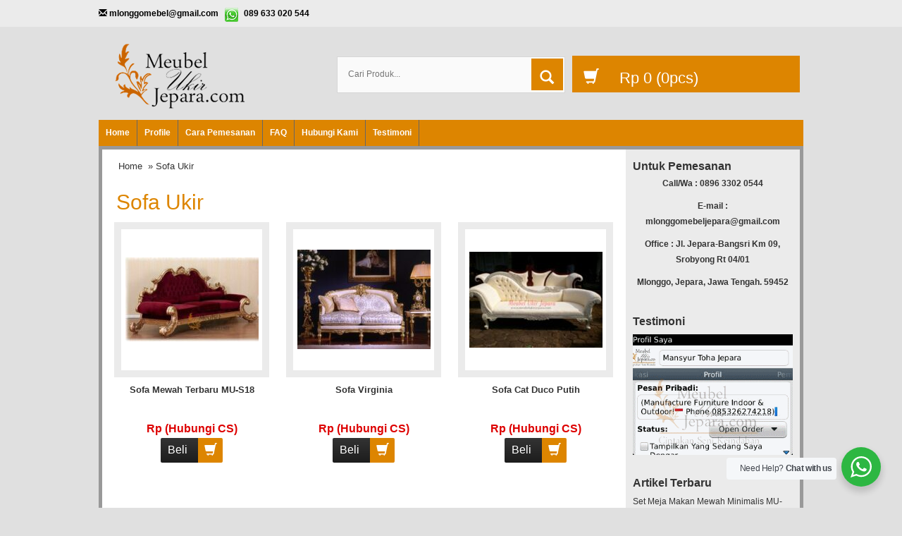

--- FILE ---
content_type: text/html; charset=UTF-8
request_url: https://www.meubelukirjepara.com/tag/sofa-ukir/
body_size: 10553
content:
<!DOCTYPE html>
<!--[if IE]>
<script src="http://html5shiv.googlecode.com/svn/trunk/html5.js"></script>
<![endif]-->
<head>
	<script async src="https://pagead2.googlesyndication.com/pagead/js/adsbygoogle.js?client=ca-pub-2139636200175815" crossorigin="anonymous" type="9a44b9416ce46ec8adeb3e40-text/javascript"></script>
<meta name="ahrefs-site-verification" content="173cfdd5fca2d3c1c5b8e8ef961175a9789e060a6027baa2fbd0718e9898ee5e">
<meta name="google-site-verification" content="qy-pJZ4bLqb_bPYqyUXoUp3hAxU6RMGHskxKE9inoJY" />
<meta charset="utf-8">
<title> Sofa Ukir Archives - Meubel Ukir Jepara - Meubel Ukir Jepara</title>

<meta http-equiv="X-UA-Compatible" content="IE=edge"> 
<meta http-equiv="content-type" content="text/html; charset=UTF-8">
<meta name="viewport" content="width=device-width, initial-scale=1.0">
<link href="https://www.meubelukirjepara.com/wp-content/themes/WP-Pasar/css/bootstrap.min.css" rel="stylesheet" type="text/css" media="screen,print">
<link href="https://www.meubelukirjepara.com/wp-content/themes/WP-Pasar/style.css" rel="stylesheet" type="text/css" />
<link rel="stylesheet" type="text/css" href="https://www.meubelukirjepara.com/wp-content/themes/WP-Pasar/css/settings.css" media="screen" />
<link rel="pingback" href="https://www.meubelukirjepara.com/xmlrpc.php" />
<link rel="Shortcut Icon" href="https://www.meubelukirjepara.com/wp-content/uploads/2021/07/logo-muj-1.png" type="image/x-icon" />
<meta name='robots' content='index, follow, max-image-preview:large, max-snippet:-1, max-video-preview:-1' />

	<!-- This site is optimized with the Yoast SEO plugin v21.2 - https://yoast.com/wordpress/plugins/seo/ -->
	<link rel="canonical" href="https://www.meubelukirjepara.com/tag/sofa-ukir/" />
	<meta property="og:locale" content="en_US" />
	<meta property="og:type" content="article" />
	<meta property="og:title" content="Sofa Ukir Archives - Meubel Ukir Jepara" />
	<meta property="og:url" content="https://www.meubelukirjepara.com/tag/sofa-ukir/" />
	<meta property="og:site_name" content="Meubel Ukir Jepara" />
	<meta name="twitter:card" content="summary_large_image" />
	<script type="application/ld+json" class="yoast-schema-graph">{"@context":"https://schema.org","@graph":[{"@type":"CollectionPage","@id":"https://www.meubelukirjepara.com/tag/sofa-ukir/","url":"https://www.meubelukirjepara.com/tag/sofa-ukir/","name":"Sofa Ukir Archives - Meubel Ukir Jepara","isPartOf":{"@id":"https://www.meubelukirjepara.com/#website"},"breadcrumb":{"@id":"https://www.meubelukirjepara.com/tag/sofa-ukir/#breadcrumb"},"inLanguage":"en-US"},{"@type":"BreadcrumbList","@id":"https://www.meubelukirjepara.com/tag/sofa-ukir/#breadcrumb","itemListElement":[{"@type":"ListItem","position":1,"name":"meubelukirjepara.com","item":"https://www.meubelukirjepara.com/"},{"@type":"ListItem","position":2,"name":"Sofa Ukir"}]},{"@type":"WebSite","@id":"https://www.meubelukirjepara.com/#website","url":"https://www.meubelukirjepara.com/","name":"Meubel Ukir Jepara","description":"Produsen Mebel Ukir,Harga Mebel Ukir,Design Mebel Furniture","potentialAction":[{"@type":"SearchAction","target":{"@type":"EntryPoint","urlTemplate":"https://www.meubelukirjepara.com/?s={search_term_string}"},"query-input":"required name=search_term_string"}],"inLanguage":"en-US"}]}</script>
	<!-- / Yoast SEO plugin. -->


<link rel='dns-prefetch' href='//www.meubelukirjepara.com' />
<script type="9a44b9416ce46ec8adeb3e40-text/javascript">
window._wpemojiSettings = {"baseUrl":"https:\/\/s.w.org\/images\/core\/emoji\/14.0.0\/72x72\/","ext":".png","svgUrl":"https:\/\/s.w.org\/images\/core\/emoji\/14.0.0\/svg\/","svgExt":".svg","source":{"concatemoji":"https:\/\/www.meubelukirjepara.com\/wp-includes\/js\/wp-emoji-release.min.js"}};
/*! This file is auto-generated */
!function(i,n){var o,s,e;function c(e){try{var t={supportTests:e,timestamp:(new Date).valueOf()};sessionStorage.setItem(o,JSON.stringify(t))}catch(e){}}function p(e,t,n){e.clearRect(0,0,e.canvas.width,e.canvas.height),e.fillText(t,0,0);var t=new Uint32Array(e.getImageData(0,0,e.canvas.width,e.canvas.height).data),r=(e.clearRect(0,0,e.canvas.width,e.canvas.height),e.fillText(n,0,0),new Uint32Array(e.getImageData(0,0,e.canvas.width,e.canvas.height).data));return t.every(function(e,t){return e===r[t]})}function u(e,t,n){switch(t){case"flag":return n(e,"\ud83c\udff3\ufe0f\u200d\u26a7\ufe0f","\ud83c\udff3\ufe0f\u200b\u26a7\ufe0f")?!1:!n(e,"\ud83c\uddfa\ud83c\uddf3","\ud83c\uddfa\u200b\ud83c\uddf3")&&!n(e,"\ud83c\udff4\udb40\udc67\udb40\udc62\udb40\udc65\udb40\udc6e\udb40\udc67\udb40\udc7f","\ud83c\udff4\u200b\udb40\udc67\u200b\udb40\udc62\u200b\udb40\udc65\u200b\udb40\udc6e\u200b\udb40\udc67\u200b\udb40\udc7f");case"emoji":return!n(e,"\ud83e\udef1\ud83c\udffb\u200d\ud83e\udef2\ud83c\udfff","\ud83e\udef1\ud83c\udffb\u200b\ud83e\udef2\ud83c\udfff")}return!1}function f(e,t,n){var r="undefined"!=typeof WorkerGlobalScope&&self instanceof WorkerGlobalScope?new OffscreenCanvas(300,150):i.createElement("canvas"),a=r.getContext("2d",{willReadFrequently:!0}),o=(a.textBaseline="top",a.font="600 32px Arial",{});return e.forEach(function(e){o[e]=t(a,e,n)}),o}function t(e){var t=i.createElement("script");t.src=e,t.defer=!0,i.head.appendChild(t)}"undefined"!=typeof Promise&&(o="wpEmojiSettingsSupports",s=["flag","emoji"],n.supports={everything:!0,everythingExceptFlag:!0},e=new Promise(function(e){i.addEventListener("DOMContentLoaded",e,{once:!0})}),new Promise(function(t){var n=function(){try{var e=JSON.parse(sessionStorage.getItem(o));if("object"==typeof e&&"number"==typeof e.timestamp&&(new Date).valueOf()<e.timestamp+604800&&"object"==typeof e.supportTests)return e.supportTests}catch(e){}return null}();if(!n){if("undefined"!=typeof Worker&&"undefined"!=typeof OffscreenCanvas&&"undefined"!=typeof URL&&URL.createObjectURL&&"undefined"!=typeof Blob)try{var e="postMessage("+f.toString()+"("+[JSON.stringify(s),u.toString(),p.toString()].join(",")+"));",r=new Blob([e],{type:"text/javascript"}),a=new Worker(URL.createObjectURL(r),{name:"wpTestEmojiSupports"});return void(a.onmessage=function(e){c(n=e.data),a.terminate(),t(n)})}catch(e){}c(n=f(s,u,p))}t(n)}).then(function(e){for(var t in e)n.supports[t]=e[t],n.supports.everything=n.supports.everything&&n.supports[t],"flag"!==t&&(n.supports.everythingExceptFlag=n.supports.everythingExceptFlag&&n.supports[t]);n.supports.everythingExceptFlag=n.supports.everythingExceptFlag&&!n.supports.flag,n.DOMReady=!1,n.readyCallback=function(){n.DOMReady=!0}}).then(function(){return e}).then(function(){var e;n.supports.everything||(n.readyCallback(),(e=n.source||{}).concatemoji?t(e.concatemoji):e.wpemoji&&e.twemoji&&(t(e.twemoji),t(e.wpemoji)))}))}((window,document),window._wpemojiSettings);
</script>
<style type="text/css">
img.wp-smiley,
img.emoji {
	display: inline !important;
	border: none !important;
	box-shadow: none !important;
	height: 1em !important;
	width: 1em !important;
	margin: 0 0.07em !important;
	vertical-align: -0.1em !important;
	background: none !important;
	padding: 0 !important;
}
</style>
	<link rel='stylesheet' id='wp-block-library-css' href='https://www.meubelukirjepara.com/wp-includes/css/dist/block-library/style.min.css' type='text/css' media='all' />
<link rel='stylesheet' id='wp-components-css' href='https://www.meubelukirjepara.com/wp-includes/css/dist/components/style.min.css' type='text/css' media='all' />
<link rel='stylesheet' id='wp-block-editor-css' href='https://www.meubelukirjepara.com/wp-includes/css/dist/block-editor/style.min.css' type='text/css' media='all' />
<link rel='stylesheet' id='wp-reusable-blocks-css' href='https://www.meubelukirjepara.com/wp-includes/css/dist/reusable-blocks/style.min.css' type='text/css' media='all' />
<link rel='stylesheet' id='wp-editor-css' href='https://www.meubelukirjepara.com/wp-includes/css/dist/editor/style.min.css' type='text/css' media='all' />
<link rel='stylesheet' id='nta_whatsapp-style-css-css' href='https://www.meubelukirjepara.com/wp-content/plugins/whatsapp-for-wordpress/dist/blocks.style.build.css' type='text/css' media='all' />
<style id='classic-theme-styles-inline-css' type='text/css'>
/*! This file is auto-generated */
.wp-block-button__link{color:#fff;background-color:#32373c;border-radius:9999px;box-shadow:none;text-decoration:none;padding:calc(.667em + 2px) calc(1.333em + 2px);font-size:1.125em}.wp-block-file__button{background:#32373c;color:#fff;text-decoration:none}
</style>
<style id='global-styles-inline-css' type='text/css'>
body{--wp--preset--color--black: #000000;--wp--preset--color--cyan-bluish-gray: #abb8c3;--wp--preset--color--white: #ffffff;--wp--preset--color--pale-pink: #f78da7;--wp--preset--color--vivid-red: #cf2e2e;--wp--preset--color--luminous-vivid-orange: #ff6900;--wp--preset--color--luminous-vivid-amber: #fcb900;--wp--preset--color--light-green-cyan: #7bdcb5;--wp--preset--color--vivid-green-cyan: #00d084;--wp--preset--color--pale-cyan-blue: #8ed1fc;--wp--preset--color--vivid-cyan-blue: #0693e3;--wp--preset--color--vivid-purple: #9b51e0;--wp--preset--gradient--vivid-cyan-blue-to-vivid-purple: linear-gradient(135deg,rgba(6,147,227,1) 0%,rgb(155,81,224) 100%);--wp--preset--gradient--light-green-cyan-to-vivid-green-cyan: linear-gradient(135deg,rgb(122,220,180) 0%,rgb(0,208,130) 100%);--wp--preset--gradient--luminous-vivid-amber-to-luminous-vivid-orange: linear-gradient(135deg,rgba(252,185,0,1) 0%,rgba(255,105,0,1) 100%);--wp--preset--gradient--luminous-vivid-orange-to-vivid-red: linear-gradient(135deg,rgba(255,105,0,1) 0%,rgb(207,46,46) 100%);--wp--preset--gradient--very-light-gray-to-cyan-bluish-gray: linear-gradient(135deg,rgb(238,238,238) 0%,rgb(169,184,195) 100%);--wp--preset--gradient--cool-to-warm-spectrum: linear-gradient(135deg,rgb(74,234,220) 0%,rgb(151,120,209) 20%,rgb(207,42,186) 40%,rgb(238,44,130) 60%,rgb(251,105,98) 80%,rgb(254,248,76) 100%);--wp--preset--gradient--blush-light-purple: linear-gradient(135deg,rgb(255,206,236) 0%,rgb(152,150,240) 100%);--wp--preset--gradient--blush-bordeaux: linear-gradient(135deg,rgb(254,205,165) 0%,rgb(254,45,45) 50%,rgb(107,0,62) 100%);--wp--preset--gradient--luminous-dusk: linear-gradient(135deg,rgb(255,203,112) 0%,rgb(199,81,192) 50%,rgb(65,88,208) 100%);--wp--preset--gradient--pale-ocean: linear-gradient(135deg,rgb(255,245,203) 0%,rgb(182,227,212) 50%,rgb(51,167,181) 100%);--wp--preset--gradient--electric-grass: linear-gradient(135deg,rgb(202,248,128) 0%,rgb(113,206,126) 100%);--wp--preset--gradient--midnight: linear-gradient(135deg,rgb(2,3,129) 0%,rgb(40,116,252) 100%);--wp--preset--font-size--small: 13px;--wp--preset--font-size--medium: 20px;--wp--preset--font-size--large: 36px;--wp--preset--font-size--x-large: 42px;--wp--preset--spacing--20: 0.44rem;--wp--preset--spacing--30: 0.67rem;--wp--preset--spacing--40: 1rem;--wp--preset--spacing--50: 1.5rem;--wp--preset--spacing--60: 2.25rem;--wp--preset--spacing--70: 3.38rem;--wp--preset--spacing--80: 5.06rem;--wp--preset--shadow--natural: 6px 6px 9px rgba(0, 0, 0, 0.2);--wp--preset--shadow--deep: 12px 12px 50px rgba(0, 0, 0, 0.4);--wp--preset--shadow--sharp: 6px 6px 0px rgba(0, 0, 0, 0.2);--wp--preset--shadow--outlined: 6px 6px 0px -3px rgba(255, 255, 255, 1), 6px 6px rgba(0, 0, 0, 1);--wp--preset--shadow--crisp: 6px 6px 0px rgba(0, 0, 0, 1);}:where(.is-layout-flex){gap: 0.5em;}:where(.is-layout-grid){gap: 0.5em;}body .is-layout-flow > .alignleft{float: left;margin-inline-start: 0;margin-inline-end: 2em;}body .is-layout-flow > .alignright{float: right;margin-inline-start: 2em;margin-inline-end: 0;}body .is-layout-flow > .aligncenter{margin-left: auto !important;margin-right: auto !important;}body .is-layout-constrained > .alignleft{float: left;margin-inline-start: 0;margin-inline-end: 2em;}body .is-layout-constrained > .alignright{float: right;margin-inline-start: 2em;margin-inline-end: 0;}body .is-layout-constrained > .aligncenter{margin-left: auto !important;margin-right: auto !important;}body .is-layout-constrained > :where(:not(.alignleft):not(.alignright):not(.alignfull)){max-width: var(--wp--style--global--content-size);margin-left: auto !important;margin-right: auto !important;}body .is-layout-constrained > .alignwide{max-width: var(--wp--style--global--wide-size);}body .is-layout-flex{display: flex;}body .is-layout-flex{flex-wrap: wrap;align-items: center;}body .is-layout-flex > *{margin: 0;}body .is-layout-grid{display: grid;}body .is-layout-grid > *{margin: 0;}:where(.wp-block-columns.is-layout-flex){gap: 2em;}:where(.wp-block-columns.is-layout-grid){gap: 2em;}:where(.wp-block-post-template.is-layout-flex){gap: 1.25em;}:where(.wp-block-post-template.is-layout-grid){gap: 1.25em;}.has-black-color{color: var(--wp--preset--color--black) !important;}.has-cyan-bluish-gray-color{color: var(--wp--preset--color--cyan-bluish-gray) !important;}.has-white-color{color: var(--wp--preset--color--white) !important;}.has-pale-pink-color{color: var(--wp--preset--color--pale-pink) !important;}.has-vivid-red-color{color: var(--wp--preset--color--vivid-red) !important;}.has-luminous-vivid-orange-color{color: var(--wp--preset--color--luminous-vivid-orange) !important;}.has-luminous-vivid-amber-color{color: var(--wp--preset--color--luminous-vivid-amber) !important;}.has-light-green-cyan-color{color: var(--wp--preset--color--light-green-cyan) !important;}.has-vivid-green-cyan-color{color: var(--wp--preset--color--vivid-green-cyan) !important;}.has-pale-cyan-blue-color{color: var(--wp--preset--color--pale-cyan-blue) !important;}.has-vivid-cyan-blue-color{color: var(--wp--preset--color--vivid-cyan-blue) !important;}.has-vivid-purple-color{color: var(--wp--preset--color--vivid-purple) !important;}.has-black-background-color{background-color: var(--wp--preset--color--black) !important;}.has-cyan-bluish-gray-background-color{background-color: var(--wp--preset--color--cyan-bluish-gray) !important;}.has-white-background-color{background-color: var(--wp--preset--color--white) !important;}.has-pale-pink-background-color{background-color: var(--wp--preset--color--pale-pink) !important;}.has-vivid-red-background-color{background-color: var(--wp--preset--color--vivid-red) !important;}.has-luminous-vivid-orange-background-color{background-color: var(--wp--preset--color--luminous-vivid-orange) !important;}.has-luminous-vivid-amber-background-color{background-color: var(--wp--preset--color--luminous-vivid-amber) !important;}.has-light-green-cyan-background-color{background-color: var(--wp--preset--color--light-green-cyan) !important;}.has-vivid-green-cyan-background-color{background-color: var(--wp--preset--color--vivid-green-cyan) !important;}.has-pale-cyan-blue-background-color{background-color: var(--wp--preset--color--pale-cyan-blue) !important;}.has-vivid-cyan-blue-background-color{background-color: var(--wp--preset--color--vivid-cyan-blue) !important;}.has-vivid-purple-background-color{background-color: var(--wp--preset--color--vivid-purple) !important;}.has-black-border-color{border-color: var(--wp--preset--color--black) !important;}.has-cyan-bluish-gray-border-color{border-color: var(--wp--preset--color--cyan-bluish-gray) !important;}.has-white-border-color{border-color: var(--wp--preset--color--white) !important;}.has-pale-pink-border-color{border-color: var(--wp--preset--color--pale-pink) !important;}.has-vivid-red-border-color{border-color: var(--wp--preset--color--vivid-red) !important;}.has-luminous-vivid-orange-border-color{border-color: var(--wp--preset--color--luminous-vivid-orange) !important;}.has-luminous-vivid-amber-border-color{border-color: var(--wp--preset--color--luminous-vivid-amber) !important;}.has-light-green-cyan-border-color{border-color: var(--wp--preset--color--light-green-cyan) !important;}.has-vivid-green-cyan-border-color{border-color: var(--wp--preset--color--vivid-green-cyan) !important;}.has-pale-cyan-blue-border-color{border-color: var(--wp--preset--color--pale-cyan-blue) !important;}.has-vivid-cyan-blue-border-color{border-color: var(--wp--preset--color--vivid-cyan-blue) !important;}.has-vivid-purple-border-color{border-color: var(--wp--preset--color--vivid-purple) !important;}.has-vivid-cyan-blue-to-vivid-purple-gradient-background{background: var(--wp--preset--gradient--vivid-cyan-blue-to-vivid-purple) !important;}.has-light-green-cyan-to-vivid-green-cyan-gradient-background{background: var(--wp--preset--gradient--light-green-cyan-to-vivid-green-cyan) !important;}.has-luminous-vivid-amber-to-luminous-vivid-orange-gradient-background{background: var(--wp--preset--gradient--luminous-vivid-amber-to-luminous-vivid-orange) !important;}.has-luminous-vivid-orange-to-vivid-red-gradient-background{background: var(--wp--preset--gradient--luminous-vivid-orange-to-vivid-red) !important;}.has-very-light-gray-to-cyan-bluish-gray-gradient-background{background: var(--wp--preset--gradient--very-light-gray-to-cyan-bluish-gray) !important;}.has-cool-to-warm-spectrum-gradient-background{background: var(--wp--preset--gradient--cool-to-warm-spectrum) !important;}.has-blush-light-purple-gradient-background{background: var(--wp--preset--gradient--blush-light-purple) !important;}.has-blush-bordeaux-gradient-background{background: var(--wp--preset--gradient--blush-bordeaux) !important;}.has-luminous-dusk-gradient-background{background: var(--wp--preset--gradient--luminous-dusk) !important;}.has-pale-ocean-gradient-background{background: var(--wp--preset--gradient--pale-ocean) !important;}.has-electric-grass-gradient-background{background: var(--wp--preset--gradient--electric-grass) !important;}.has-midnight-gradient-background{background: var(--wp--preset--gradient--midnight) !important;}.has-small-font-size{font-size: var(--wp--preset--font-size--small) !important;}.has-medium-font-size{font-size: var(--wp--preset--font-size--medium) !important;}.has-large-font-size{font-size: var(--wp--preset--font-size--large) !important;}.has-x-large-font-size{font-size: var(--wp--preset--font-size--x-large) !important;}
.wp-block-navigation a:where(:not(.wp-element-button)){color: inherit;}
:where(.wp-block-post-template.is-layout-flex){gap: 1.25em;}:where(.wp-block-post-template.is-layout-grid){gap: 1.25em;}
:where(.wp-block-columns.is-layout-flex){gap: 2em;}:where(.wp-block-columns.is-layout-grid){gap: 2em;}
.wp-block-pullquote{font-size: 1.5em;line-height: 1.6;}
</style>
<link rel='stylesheet' id='nta-css-popup-css' href='https://www.meubelukirjepara.com/wp-content/plugins/whatsapp-for-wordpress/assets/css/style.css' type='text/css' media='all' />
<script type="9a44b9416ce46ec8adeb3e40-text/javascript" src='https://www.meubelukirjepara.com/wp-includes/js/jquery/jquery.min.js' id='jquery-core-js'></script>
<script type="9a44b9416ce46ec8adeb3e40-text/javascript" src='https://www.meubelukirjepara.com/wp-includes/js/jquery/jquery-migrate.min.js' id='jquery-migrate-js'></script>
<script type="9a44b9416ce46ec8adeb3e40-text/javascript" id='nta-js-popup-js-extra'>
/* <![CDATA[ */
var ntawaAjax = {"url":"https:\/\/www.meubelukirjepara.com\/wp-admin\/admin-ajax.php"};
/* ]]> */
</script>
<script type="9a44b9416ce46ec8adeb3e40-text/javascript" src='https://www.meubelukirjepara.com/wp-content/plugins/whatsapp-for-wordpress/assets/js/main.js' id='nta-js-popup-js'></script>
<link rel="https://api.w.org/" href="https://www.meubelukirjepara.com/wp-json/" /><link rel="alternate" type="application/json" href="https://www.meubelukirjepara.com/wp-json/wp/v2/tags/1740" /><link rel="EditURI" type="application/rsd+xml" title="RSD" href="https://www.meubelukirjepara.com/xmlrpc.php?rsd" />

<style type="text/css">
body{
background-color:#e0e0e0;}
a{color:#dd8500;}
h1{	color:#dd8500;}
h2{color:#dd8500;}
h3{color:#dd8500;}
h4{color:#dd8500;}
h5{color:#dd8500;}
h6{color:#dd8500;}
.wppasar-headerbg{
	background-color: #e0e0e0;
}
.tp-caption a {
	color: #dd8500;
	text-shadow: none;
	transition: all 0.2s ease-out 0s;
}
.wppasar-harga{ color:#dd0000; }
.beli, .beli:visited{
	color: #dd8500;

}
.cart a {background-color: #dd8500;}
.cart a i {background-color:#dd8500;}
.form_search #search-submit {
	background: #dd8500;
}
#nav{background-color: #dd8500;
}
.box h4{border-bottom-color: #dd8500;}
.wp-pagenavi a:hover{color:#FFFFFF;background-color:#dd8500;}
.current{color:#FFFFFF;background-color:#dd8500;}
#status li.active {	background-color:#dd8500;	}
#wizard {border:5px solid #dd8500;}
#wizard .next {	background-color:;}
a.activator{ background-color:;}
#wizard .buttonku{background-color:#000;}
.blog-list li .btn {
	background: #dd8500;
}
.wppasar-footer{background-color:#e0e0e0;}
.btn{background-color: #dd8500;color:#fff;}
.box2{background-color:#dd8500;}
.box ul li a:hover{color:#dd8500;}
.testimoni-slide li{background-color:#dd8500;
}
.slider-judul{color:#dd8500;}
.btn-cart i {background: #dd8500;}
.btn:hover, .btn:focus, .btn:hover a, .btn:focus a {background:#dd8500;}
.btn-cart:hover i, .btn-cart:focus i {
	background: linear-gradient(to bottom, #333333 0%, #1D1D1D 100%) repeat scroll 0 0 rgba(0, 0, 0, 0);
	color: background:#dd8500;
}
</style>
        <style>
            .wa__stt_offline{
                pointer-events: none;
            }

            .wa__button_text_only_me .wa__btn_txt{
                padding-top: 16px !important;
                padding-bottom: 15px !important;
            }

            .wa__popup_content_item .wa__cs_img_wrap{
                width: 48px;
                height: 48px;
            }

            .wa__popup_chat_box .wa__popup_heading{
                background: #2db742;
            }

            .wa__btn_popup .wa__btn_popup_icon{
                background: #2db742;
            }

            .wa__popup_chat_box .wa__stt{
                border-left: 2px solid  #2db742;
            }

            .wa__popup_chat_box .wa__popup_heading .wa__popup_title{
                color: #fff;
            }

            .wa__popup_chat_box .wa__popup_heading .wa__popup_intro{
                color: #fff;
                opacity: 0.8;
            }

            .wa__popup_chat_box .wa__popup_heading .wa__popup_intro strong{

            }

            
        </style>

        <script type="9a44b9416ce46ec8adeb3e40-text/javascript">  var templateDirectory = "https://www.meubelukirjepara.com/wp-content/themes/WP-Pasar"; </script>

</head>
<body>
<div class="wppasar-headerbg">
<div class="senter">
<div class="top-kontak">
<span class="glyphicon glyphicon-envelope"></span> <a href="/cdn-cgi/l/email-protection" class="__cf_email__" data-cfemail="ff92939091989890929a9d9a93bf98929e9693d19c9092">[email&#160;protected]</a> <span class="contact-whatsapp">089 633 020 544</span></div>
</div>

<div class="wppasar-header">
<div class="container">
<div class="row">
<div class="col-md-4">
<div class="logo"><a href="https://www.meubelukirjepara.com" title="Meubel Ukir Jepara">
<img src="https://www.meubelukirjepara.com/wp-content/uploads/2021/07/logo-muj-1.png" alt="Meubel Ukir Jepara"></a></div>
	
</div>
<div class="visible-xs clearfix"></div>
<div class="col-md-4 ikibro">
<div class="form_search">
<form class="search-form" role="search" method="get" action="https://www.meubelukirjepara.com">
<input id="search-field" class="hint" type="text" placeholder="Cari Produk..." name="s">
<button id="search-submit" type="submit"><i class="glyphicon glyphicon-search"></i></button>
</form>
</div>

</div>
<div class="col-md-4 ikibro">
<div class="cart">
<a href="https://www.meubelukirjepara.com/keranjang" title="Selesai Belanja">
<i class="glyphicon glyphicon-shopping-cart"></i>
<span id="external-subtotal"></span> (<span id="external-item-count"></span>pcs)
</a>
<div style="display: none;" class="none"><div id="jcart">	
			<input type='hidden' name='jcartToken' value='5c06f057f27629c2624ef0f5bdddfc65' />
			<table>
				<thead>
					<tr>
						<th>Jumlah</th>						<th>Nama Barang</th>						<th>Berat (kg)</th>						<th>Total</th>					</tr>
				</thead>
				<tfoot>
					<tr>
							<th><strong id='jcart-title'></strong> 0<input name='jcartjumlah' id='jcartjumlah' type='hidden' value='0' /></th>
						<th>
							<th><span id='jcart-berat'> <strong>0,00 Kg</strong></span><input name='jcartberat' id='jcartberat' type='hidden' value='' /></th>
							<th><span id='jcart-subtotal'><strong>Rp 0</strong></span><input name='jcarttotal' id='jcarttotal' type='hidden' value='0' /></th>
						
					</tr>
				</tfoot>
				<tbody>
					<tr><td id='jcart-empty' colspan='4'>keranjang anda kosong</td></tr>
				</tbody>
			</table>

	<div id='jcart-tooltip'></div>
	<div id='jcart-sizetip'></div>
</div></div>
</div>
</div>  
					
</div>
</div>
</div>
<nav id="nav"><div class="menu-menu-utama-container"><ul id="menu-menu-utama" class="dropdown"><li id="menu-item-5956" class="menu-item menu-item-type-custom menu-item-object-custom menu-item-home menu-item-5956"><a href="https://www.meubelukirjepara.com/">Home</a></li>
<li id="menu-item-5947" class="menu-item menu-item-type-post_type menu-item-object-page menu-item-5947"><a href="https://www.meubelukirjepara.com/profile/">Profile</a></li>
<li id="menu-item-5946" class="menu-item menu-item-type-post_type menu-item-object-page menu-item-5946"><a href="https://www.meubelukirjepara.com/cara-pemesanan/">Cara Pemesanan</a></li>
<li id="menu-item-5943" class="menu-item menu-item-type-post_type menu-item-object-page menu-item-5943"><a href="https://www.meubelukirjepara.com/faq/">FAQ</a></li>
<li id="menu-item-5945" class="menu-item menu-item-type-post_type menu-item-object-page menu-item-5945"><a href="https://www.meubelukirjepara.com/hubungi-kami/">Hubungi Kami</a></li>
<li id="menu-item-5944" class="menu-item menu-item-type-post_type menu-item-object-page menu-item-5944"><a href="https://www.meubelukirjepara.com/testimoni/">Testimoni</a></li>
</ul></div><div style="clear: both"></div> </nav>
</div>

<div class="wppasar-wrap"><div class="wppasar-konten"><div class="container"><div class="row">		
<div class="col-md-9 ikibro1">	
<div class="post"><div class="breadcrumbs"><div xmlns:v="http://rdf.data-vocabulary.org/#"><span typeof="v:Breadcrumb"><a rel="v:url" property="v:title" href="https://www.meubelukirjepara.com/">Home</a></span> &raquo; Sofa Ukir</div></div><h1> Sofa Ukir</h1>
<p></p>                                         
<div class="row">	
<div class="col-md-4 ikibro"><div class="wppasar-produk"> 

<div class="wppasar-gambar-center"><div class="wppasar-gambar"><a href="https://www.meubelukirjepara.com/sofa-mewah-terbaru-mu-s18/" title="Sofa Mewah Terbaru MU-S18"><img src="https://www.meubelukirjepara.com/wp-content/uploads/2014/08/MU-S18-Sofa-Mewah-Terbaru-189x119.jpg" alt="Sofa Mewah Terbaru MU-S18" width="189" height="119" />
</a>  </div></div>
<div class="wppasar-title-produk"><a href="https://www.meubelukirjepara.com/sofa-mewah-terbaru-mu-s18/" title="Sofa Mewah Terbaru MU-S18">Sofa Mewah Terbaru MU-S18</a></div>
<div class="wppasar-harga">Rp (Hubungi CS) <span class="coret"></span></div>
<div class="tombol">
<a data-toggle="modal"  data-placement="bottom" rel="tooltip" title="Beli Sekarang" href="#myModal-2100" class="btn btn-cart" >
Beli <i class="glyphicon glyphicon-shopping-cart"></i>
</a>
</div>
<div class="modal fade" id="myModal-2100" tabindex="-1" role="dialog" aria-labelledby="myModalLabel" aria-hidden="true">
<div class="modal-dialog">
<div class="modal-content">
<div class="modal-header">
<button type="button" class="close" data-dismiss="modal" aria-hidden="true">&times;</button>
<h4 class="modal-title"><span class="glyphicon glyphicon-shopping-cart"></span>Order Sekarang<br/>WA ke : </h4>
</div>
<div class="modal-body">
<a href="whatsapp://send?text=Hello saya mau order&phone=+62853262742181">085326274218</a>
</div>
<div class="modal-footer">
<a class="medium beli blue" href="https://www.meubelukirjepara.com/sofa-mewah-terbaru-mu-s18/" title="Sofa Mewah Terbaru MU-S18">Lihat Detail <span class="glyphicon glyphicon-chevron-right"></span></a>
</div>
</div>
</div>
</div>
</div></div>
<div class="col-md-4 ikibro"><div class="wppasar-produk"> 

<div class="wppasar-gambar-center"><div class="wppasar-gambar"><a href="https://www.meubelukirjepara.com/sofa-virginia/" title="Sofa Virginia"><img src="https://www.meubelukirjepara.com/wp-content/uploads/2013/11/MU-S09-Sofa-Virginia-189x141.jpg" alt="Sofa Virginia" width="189" height="141"  />
</a>  </div></div>
<div class="wppasar-title-produk"><a href="https://www.meubelukirjepara.com/sofa-virginia/" title="Sofa Virginia">Sofa Virginia</a></div>
<div class="wppasar-harga">Rp (Hubungi CS) <span class="coret"></span></div>
<div class="tombol">
<a data-toggle="modal"  data-placement="bottom" rel="tooltip" title="Beli Sekarang" href="#myModal-194" class="btn btn-cart" >
Beli <i class="glyphicon glyphicon-shopping-cart"></i>
</a>
</div>
<div class="modal fade" id="myModal-194" tabindex="-1" role="dialog" aria-labelledby="myModalLabel" aria-hidden="true">
<div class="modal-dialog">
<div class="modal-content">
<div class="modal-header">
<button type="button" class="close" data-dismiss="modal" aria-hidden="true">&times;</button>
<h4 class="modal-title"><span class="glyphicon glyphicon-shopping-cart"></span>Order Sekarang<br/>WA ke : </h4>
</div>
<div class="modal-body">
<a href="whatsapp://send?text=Hello saya mau order&phone=+62853262742181">085326274218</a>
</div>
<div class="modal-footer">
<a class="medium beli blue" href="https://www.meubelukirjepara.com/sofa-virginia/" title="Sofa Virginia">Lihat Detail <span class="glyphicon glyphicon-chevron-right"></span></a>
</div>
</div>
</div>
</div>
</div></div>
<div class="col-md-4 ikibro"><div class="wppasar-produk"> 

<div class="wppasar-gambar-center"><div class="wppasar-gambar"><a href="https://www.meubelukirjepara.com/sofa-cat-duco-putih/" title="Sofa Cat Duco Putih"><img src="https://www.meubelukirjepara.com/wp-content/uploads/2013/11/MU-S05-Sofa-Cat-Duco-Putih-189x136.jpg" alt="Sofa Cat Duco Putih" width="189" height="136"  />
</a>  </div></div>
<div class="wppasar-title-produk"><a href="https://www.meubelukirjepara.com/sofa-cat-duco-putih/" title="Sofa Cat Duco Putih">Sofa Cat Duco Putih</a></div>
<div class="wppasar-harga">Rp (Hubungi CS) <span class="coret"></span></div>
<div class="tombol">
<a data-toggle="modal"  data-placement="bottom" rel="tooltip" title="Beli Sekarang" href="#myModal-166" class="btn btn-cart" >
Beli <i class="glyphicon glyphicon-shopping-cart"></i>
</a>
</div>
<div class="modal fade" id="myModal-166" tabindex="-1" role="dialog" aria-labelledby="myModalLabel" aria-hidden="true">
<div class="modal-dialog">
<div class="modal-content">
<div class="modal-header">
<button type="button" class="close" data-dismiss="modal" aria-hidden="true">&times;</button>
<h4 class="modal-title"><span class="glyphicon glyphicon-shopping-cart"></span>Order Sekarang<br/>WA ke : </h4>
</div>
<div class="modal-body">
<a href="whatsapp://send?text=Hello saya mau order&phone=+62853262742181">085326274218</a>
</div>
<div class="modal-footer">
<a class="medium beli blue" href="https://www.meubelukirjepara.com/sofa-cat-duco-putih/" title="Sofa Cat Duco Putih">Lihat Detail <span class="glyphicon glyphicon-chevron-right"></span></a>
</div>
</div>
</div>
</div>
</div></div>
<div style="clear: both"></div>
</div></div>
</div>
<div class="col-md-3"><div class="row">
<div class="box"><h4>Untuk Pemesanan</h4>			<div class="textwidget"><p style="text-align: center;"><strong>Call/Wa : 0896 3302 0544</strong></p>
<p style="text-align: center;"><strong>E-mail : <a href="/cdn-cgi/l/email-protection" class="__cf_email__" data-cfemail="e588898a8b82828a88808780898f8095849784a58288848c89cb868a88">[email&#160;protected]</a></strong></p>
<p style="text-align: center;"><strong>Office : Jl. Jepara-Bangsri Km 09, Srobyong Rt 04/01</strong></p>
<p style="text-align: center;"><strong>Mlonggo, Jepara, Jawa Tengah. 59452</strong></p>
</div>
		</div><div class="box"><h4>Testimoni</h4>			<div class="textwidget"><a title="Testimoni" href="https://www.meubelukirjepara.com/testimoni"><img class="aligncenter  wp-image-937" alt="testimoni mebel ukir jepara" src="https://www.meubelukirjepara.com/wp-content/uploads/2014/02/testimoni-mebel-ukir-jepara.gif" width="320" height="240" /></a></div>
		</div>
		<div class="box">
		<h4>Artikel Terbaru</h4>
		<ul>
											<li>
					<a href="https://www.meubelukirjepara.com/set-meja-makan-mewah-minimalis-mu-mm111/">Set Meja Makan Mewah Minimalis MU-MM111</a>
									</li>
											<li>
					<a href="https://www.meubelukirjepara.com/meja-makan-ukir-mewah-cat-duco-mu-mm110/">Meja Makan Ukir Mewah Cat Duco MU-MM110</a>
									</li>
											<li>
					<a href="https://www.meubelukirjepara.com/set-ruang-meja-makan-mewah-klasikan-mu-mm109/">Set Ruang Meja Makan Mewah Klasikan MU-MM109</a>
									</li>
											<li>
					<a href="https://www.meubelukirjepara.com/meja-makan-bulat-4-kursi-jati-klasik-mu-mm108/">Meja Makan Bulat 4 Kursi Jati Klasik MU-MM108</a>
									</li>
											<li>
					<a href="https://www.meubelukirjepara.com/meja-kursi-makan-mewah-model-baru-mu-mm107/">Meja Kursi Makan Mewah Model Baru MU-MM107</a>
									</li>
					</ul>

		</div><div class="box"><h4>Categories</h4>
			<ul>
					<li class="cat-item cat-item-1389"><a href="https://www.meubelukirjepara.com/artikel/">Artikel</a>
</li>
	<li class="cat-item cat-item-1665"><a href="https://www.meubelukirjepara.com/cermin-ukir/">Cermin Ukir</a>
</li>
	<li class="cat-item cat-item-1752"><a href="https://www.meubelukirjepara.com/dekorasi-gebyok-pelaminan/">Dekorasi Gebyok Pelaminan</a>
</li>
	<li class="cat-item cat-item-1362"><a href="https://www.meubelukirjepara.com/drawer-buffet/">Drawer &amp; Buffet</a>
</li>
	<li class="cat-item cat-item-1361"><a href="https://www.meubelukirjepara.com/galeri-produk/">Galeri Produk</a>
</li>
	<li class="cat-item cat-item-1694"><a href="https://www.meubelukirjepara.com/gazebo/">Gazebo</a>
</li>
	<li class="cat-item cat-item-738"><a href="https://www.meubelukirjepara.com/jam-hias/">Jam Hias</a>
</li>
	<li class="cat-item cat-item-1769"><a href="https://www.meubelukirjepara.com/jendela-gebyok/">Jendela Gebyok</a>
</li>
	<li class="cat-item cat-item-2205"><a href="https://www.meubelukirjepara.com/jual-kursi-tiffany/">Jual Kursi Tiffany</a>
</li>
	<li class="cat-item cat-item-2228"><a href="https://www.meubelukirjepara.com/jual-meja-kayu-trembesi/">Jual Meja Kayu Trembesi</a>
</li>
	<li class="cat-item cat-item-2217"><a href="https://www.meubelukirjepara.com/kursi-makan-cantik/">Kursi Makan Cantik</a>
</li>
	<li class="cat-item cat-item-11"><a href="https://www.meubelukirjepara.com/kursi-makan-ukir/">Kursi Makan Ukir</a>
</li>
	<li class="cat-item cat-item-2186"><a href="https://www.meubelukirjepara.com/kursi-raja/">Kursi Raja</a>
</li>
	<li class="cat-item cat-item-2136"><a href="https://www.meubelukirjepara.com/kursi-rotan/">Kursi Rotan</a>
</li>
	<li class="cat-item cat-item-2195"><a href="https://www.meubelukirjepara.com/kursi-santai/">Kursi Santai</a>
</li>
	<li class="cat-item cat-item-173"><a href="https://www.meubelukirjepara.com/kursi-tamu/">Kursi Tamu</a>
</li>
	<li class="cat-item cat-item-26"><a href="https://www.meubelukirjepara.com/kursi-tamu/kursi-tamu-mewah/">Kursi Tamu Mewah</a>
</li>
	<li class="cat-item cat-item-4"><a href="https://www.meubelukirjepara.com/kursi-tamu/kursi-tamu-ukir/">Kursi Tamu Ukir</a>
</li>
	<li class="cat-item cat-item-871"><a href="https://www.meubelukirjepara.com/kursi-teras/">Kursi Teras</a>
</li>
	<li class="cat-item cat-item-2211"><a href="https://www.meubelukirjepara.com/kursi-tiffany-putih/">Kursi Tiffany Putih</a>
</li>
	<li class="cat-item cat-item-817"><a href="https://www.meubelukirjepara.com/kursi-ukiran/">Kursi Ukiran</a>
</li>
	<li class="cat-item cat-item-56"><a href="https://www.meubelukirjepara.com/lemari-pajangan-ukir/">Lemari Pajangan Ukir</a>
</li>
	<li class="cat-item cat-item-647"><a href="https://www.meubelukirjepara.com/lemari-pakaian/">Lemari Pakaian</a>
</li>
	<li class="cat-item cat-item-1360"><a href="https://www.meubelukirjepara.com/meja-belajar/">Meja Belajar</a>
</li>
	<li class="cat-item cat-item-1428"><a href="https://www.meubelukirjepara.com/meja-kerja/">Meja Kerja</a>
</li>
	<li class="cat-item cat-item-1363"><a href="https://www.meubelukirjepara.com/meja-konsul/">Meja Konsul</a>
</li>
	<li class="cat-item cat-item-331"><a href="https://www.meubelukirjepara.com/meja-makan-mewah/">Meja Makan Mewah</a>
</li>
	<li class="cat-item cat-item-2224"><a href="https://www.meubelukirjepara.com/meja-makan-trembesi/">Meja Makan Trembesi</a>
</li>
	<li class="cat-item cat-item-3"><a href="https://www.meubelukirjepara.com/meja-makan-ukir/">Meja Makan Ukir</a>
</li>
	<li class="cat-item cat-item-931"><a href="https://www.meubelukirjepara.com/meja-rias/">Meja Rias</a>
</li>
	<li class="cat-item cat-item-2242"><a href="https://www.meubelukirjepara.com/meja-solid-trembesi/">Meja Solid Trembesi</a>
</li>
	<li class="cat-item cat-item-2246"><a href="https://www.meubelukirjepara.com/meja-trembesi-jepara/">Meja Trembesi Jepara</a>
</li>
	<li class="cat-item cat-item-739"><a href="https://www.meubelukirjepara.com/mimbar/">Mimbar</a>
</li>
	<li class="cat-item cat-item-1334"><a href="https://www.meubelukirjepara.com/pintu-gebyok/">Pintu Gebyok</a>
</li>
	<li class="cat-item cat-item-1102"><a href="https://www.meubelukirjepara.com/set-tempat-tidur/">Set Tempat Tidur</a>
</li>
	<li class="cat-item cat-item-1753"><a href="https://www.meubelukirjepara.com/sketsel/">Sketsel</a>
</li>
	<li class="cat-item cat-item-44"><a href="https://www.meubelukirjepara.com/sofa-ukir/">Sofa Ukir</a>
</li>
	<li class="cat-item cat-item-381"><a href="https://www.meubelukirjepara.com/tempat-tidur-mewah/">Tempat Tidur Mewah</a>
</li>
	<li class="cat-item cat-item-5"><a href="https://www.meubelukirjepara.com/tempat-tidur-ukir/">Tempat Tidur Ukir</a>
</li>
	<li class="cat-item cat-item-1627"><a href="https://www.meubelukirjepara.com/tips-trik/">Tips &amp; Trik</a>
</li>
	<li class="cat-item cat-item-1"><a href="https://www.meubelukirjepara.com/uncategorized/">Uncategorized</a>
</li>
			</ul>

			</div>	
</div>
</div>
</div></div></div>
<div class="wppasar-footer">
<div class="container">
<div class="row">
<div class="col-md-12"> <br/>
Copyright &#169; 2022  <a href="https://www.meubelukirjepara.com">Meubel Ukir Jepara</a><br/>
<script data-cfasync="false" src="/cdn-cgi/scripts/5c5dd728/cloudflare-static/email-decode.min.js"></script><script type="9a44b9416ce46ec8adeb3e40-text/javascript" defer='defer' src='https://www.meubelukirjepara.com/wp-content/themes/WP-Pasar/js/jquery-1.8.3.min.js'></script>
<script type="9a44b9416ce46ec8adeb3e40-text/javascript" defer='defer' src='https://www.meubelukirjepara.com/wp-content/themes/WP-Pasar/js/bootstrap.min.js'></script>
<script type="9a44b9416ce46ec8adeb3e40-text/javascript" defer='defer' src='https://www.meubelukirjepara.com/wp-content/themes/WP-Pasar/js/jquery.carouFredSel.js'></script>
<script type="9a44b9416ce46ec8adeb3e40-text/javascript" defer='defer' src='https://www.meubelukirjepara.com/wp-content/themes/WP-Pasar/js/jcart.js'></script>

<script type="9a44b9416ce46ec8adeb3e40-text/javascript" defer='defer' src='https://www.meubelukirjepara.com/wp-content/themes/WP-Pasar/js/core.js'></script>
<div class="wa__btn_popup">
    <div class="wa__btn_popup_txt">Need Help? <strong>Chat with us</strong></div>
    <div class="wa__btn_popup_icon"></div>
</div>
<div class="wa__popup_chat_box">
    <div class="wa__popup_heading">
        <div class="wa__popup_title">Start a Conversation</div>
        <div class="wa__popup_intro">Hi! Click one of our member below to chat on <strong>Whatsapp</strong></a></div>
    </div>
    <!-- /.wa__popup_heading -->
    <div class="wa__popup_content wa__popup_content_left">
        <div class="wa__popup_notice">The team typically replies in a few minutes.</div>
        
                
        <div class="wa__popup_content_list">
            				<div class="wa__popup_content_item ">
				<a target="_blank" href="https://web.whatsapp.com/send?phone=6289633020544" class="wa__stt wa__stt_online">
				                                <div class="wa__popup_avatar nta-default-avt">
                                <svg width="48px" height="48px" class="nta-whatsapp-default-avatar" version="1.1" id="Layer_1" xmlns="http://www.w3.org/2000/svg" xmlns:xlink="http://www.w3.org/1999/xlink" x="0px" y="0px"
    viewBox="0 0 512 512" style="enable-background:new 0 0 512 512;" xml:space="preserve">
    <path style="fill:#EDEDED;" d="M0,512l35.31-128C12.359,344.276,0,300.138,0,254.234C0,114.759,114.759,0,255.117,0
    S512,114.759,512,254.234S395.476,512,255.117,512c-44.138,0-86.51-14.124-124.469-35.31L0,512z"/>
    <path style="fill:#55CD6C;" d="M137.71,430.786l7.945,4.414c32.662,20.303,70.621,32.662,110.345,32.662
    c115.641,0,211.862-96.221,211.862-213.628S371.641,44.138,255.117,44.138S44.138,137.71,44.138,254.234
    c0,40.607,11.476,80.331,32.662,113.876l5.297,7.945l-20.303,74.152L137.71,430.786z"/>
    <path style="fill:#FEFEFE;" d="M187.145,135.945l-16.772-0.883c-5.297,0-10.593,1.766-14.124,5.297
    c-7.945,7.062-21.186,20.303-24.717,37.959c-6.179,26.483,3.531,58.262,26.483,90.041s67.09,82.979,144.772,105.048
    c24.717,7.062,44.138,2.648,60.028-7.062c12.359-7.945,20.303-20.303,22.952-33.545l2.648-12.359
    c0.883-3.531-0.883-7.945-4.414-9.71l-55.614-25.6c-3.531-1.766-7.945-0.883-10.593,2.648l-22.069,28.248
    c-1.766,1.766-4.414,2.648-7.062,1.766c-15.007-5.297-65.324-26.483-92.69-79.448c-0.883-2.648-0.883-5.297,0.883-7.062
    l21.186-23.834c1.766-2.648,2.648-6.179,1.766-8.828l-25.6-57.379C193.324,138.593,190.676,135.945,187.145,135.945"/>
</svg>                            </div>
                    
                        <div class="wa__popup_txt">
                            <div class="wa__member_name">Bapak Ari</div>
                            <!-- /.wa__member_name -->
                            <div class="wa__member_duty"></div>
                            <!-- /.wa__member_duty -->
                                                    </div>
                        <!-- /.wa__popup_txt -->
                    </a>
                </div>
            
        </div>
        <!-- /.wa__popup_content_list -->
    </div>
    <!-- /.wa__popup_content -->
</div>
<!-- /.wa__popup_chat_box -->            <script type="9a44b9416ce46ec8adeb3e40-text/javascript">
                function isMobileWA()
                {
                    return (/Android|webOS|iPhone|iPad|iPod|Windows Phone|IEMobile|Mobile|BlackBerry/i.test(navigator.userAgent) ); 
                }
                var elm = jQuery('a[href*="whatsapp.com"]');
                jQuery.each(elm, function(index, value){
                    var item = jQuery(value).attr('href');
                    if(item.indexOf('chat') != -1){
                        //nothing
                    } else if (item.indexOf('web.whatsapp') != -1 && isMobileWA()){
                        var itemLink = item;
                        var newLink = itemLink.replace('web.whatsapp', 'api.whatsapp');
                        jQuery(value).attr("href", newLink);
                    } else if (item.indexOf('api.whatsapp') != -1 && !isMobileWA()){
                        var itemLink = item;
                        var newLink = itemLink.replace('api.whatsapp', 'web.whatsapp');
                        jQuery(value).attr("href", newLink);
                    } 
                });
            </script>
            <a href="#" class="keatas"><span class="glyphicon glyphicon-arrow-up"></span></a>
</div>
<!-- Default Statcounter code for Meubelukirjepara.com
http://meubelukirjepara.com -->
<script type="9a44b9416ce46ec8adeb3e40-text/javascript">
var sc_project=11848080; 
var sc_invisible=1; 
var sc_security="0146c2bf"; 
</script>
<script type="9a44b9416ce46ec8adeb3e40-text/javascript" src="https://www.statcounter.com/counter/counter.js" async></script>
<noscript><div class="statcounter"><a title="Web Analytics"
href="https://statcounter.com/" target="_blank"><img
class="statcounter"
src="https://c.statcounter.com/11848080/0/0146c2bf/1/"
alt="Web Analytics"></a></div></noscript>
<!-- End of Statcounter Code -->
</div>
</div>
</div>
</div>
<script src="/cdn-cgi/scripts/7d0fa10a/cloudflare-static/rocket-loader.min.js" data-cf-settings="9a44b9416ce46ec8adeb3e40-|49" defer></script><script defer src="https://static.cloudflareinsights.com/beacon.min.js/vcd15cbe7772f49c399c6a5babf22c1241717689176015" integrity="sha512-ZpsOmlRQV6y907TI0dKBHq9Md29nnaEIPlkf84rnaERnq6zvWvPUqr2ft8M1aS28oN72PdrCzSjY4U6VaAw1EQ==" data-cf-beacon='{"version":"2024.11.0","token":"fa2505438c2140c1b15c6df0d78ba465","r":1,"server_timing":{"name":{"cfCacheStatus":true,"cfEdge":true,"cfExtPri":true,"cfL4":true,"cfOrigin":true,"cfSpeedBrain":true},"location_startswith":null}}' crossorigin="anonymous"></script>
</body>
</html>

--- FILE ---
content_type: text/html; charset=utf-8
request_url: https://www.google.com/recaptcha/api2/aframe
body_size: 267
content:
<!DOCTYPE HTML><html><head><meta http-equiv="content-type" content="text/html; charset=UTF-8"></head><body><script nonce="bbwA0bVGpI2wX74r7NxTVg">/** Anti-fraud and anti-abuse applications only. See google.com/recaptcha */ try{var clients={'sodar':'https://pagead2.googlesyndication.com/pagead/sodar?'};window.addEventListener("message",function(a){try{if(a.source===window.parent){var b=JSON.parse(a.data);var c=clients[b['id']];if(c){var d=document.createElement('img');d.src=c+b['params']+'&rc='+(localStorage.getItem("rc::a")?sessionStorage.getItem("rc::b"):"");window.document.body.appendChild(d);sessionStorage.setItem("rc::e",parseInt(sessionStorage.getItem("rc::e")||0)+1);localStorage.setItem("rc::h",'1768820802651');}}}catch(b){}});window.parent.postMessage("_grecaptcha_ready", "*");}catch(b){}</script></body></html>